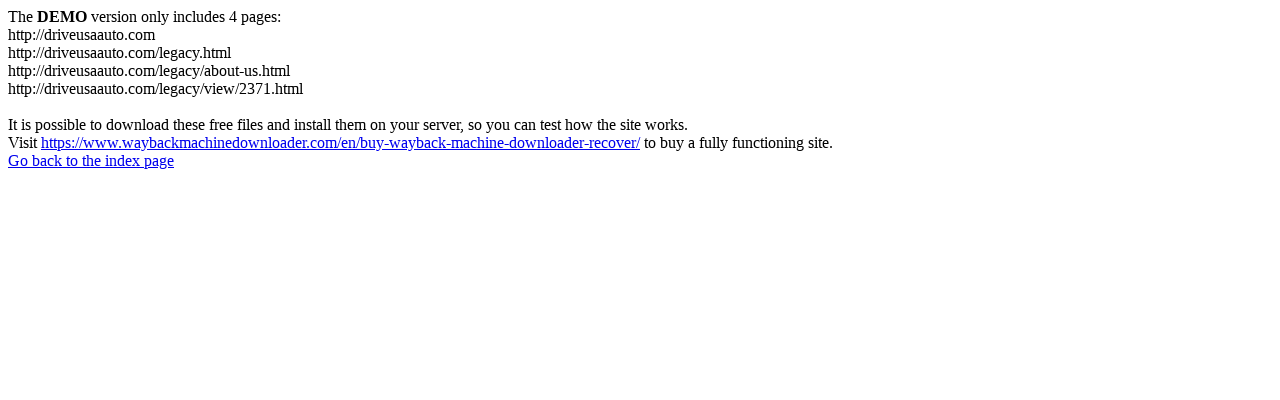

--- FILE ---
content_type: text/html
request_url: https://driveusaauto.com/legacy/view/2487
body_size: 101
content:
<meta http-equiv="Content-Type" content="text/html; charset=UTF-8" />The <b>DEMO</b> version only includes 4 pages:<br>http://driveusaauto.com<br>http://driveusaauto.com/legacy.html<br>http://driveusaauto.com/legacy/about-us.html<br>http://driveusaauto.com/legacy/view/2371.html<br><br>It is possible to download these free files and install them on your server, so you can test how the site works.<br>Visit <a href='https://www.waybackmachinedownloader.com/en/buy-wayback-machine-downloader-recover/'>https://www.waybackmachinedownloader.com/en/buy-wayback-machine-downloader-recover/</a> to buy a fully functioning site.<br><a href='../../index.html'>Go back to the index page</a>